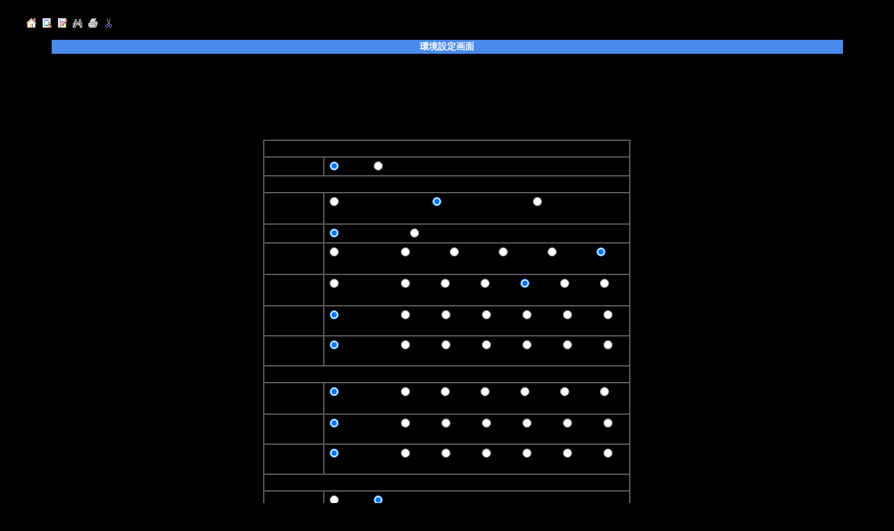

--- FILE ---
content_type: text/html
request_url: http://www.iccsys.ne.jp/cgi-bin/tsukubanet/diary_o/user.cgi?year=2019&mon=6&day=18
body_size: 13924
content:
<HTML>
<HEAD>
<meta http-equiv="Content-Type" content="text/html; charset=Shift_JIS">
<meta http-equiv="Content-Style-Type" content="text/css">
<style type="text/css">
<!--
/*====================== body, anchors ===================*/
a:link {
 text-decoration: none; font-size: 10pt;
}
a:visited {
 text-decoration: none; font-size: 10pt;
}
a:active {
 text-decoration: none; font-size: 10pt;
}
a:hover {
 text-decoration: underline; font-size: 10pt;
}
body,tr,td,th {
 text-decoration: none; font-size: 10pt;
 color: #000000;
 scrollbar-3d-light-color: #ff0000;
 scrollbar-arrow-color: #black;
 scrollbar-base-color: #fdf5e6;
 scrollbar-face-color: #fdf5e6;
 scrollbar-highlight-color: #snow;
 scrollbar-shadow-color: #dddddd;
}
span {
 font-size: 10pt;
}
/*== メッセージ ==*/
.style-1 {
 width: 142; font-size: 10pt;
}
/*== 書き込み補足説明 ==*/
.style-2 {
 font-size: 10pt;
 color: #000000;
 background-color: #fffacd;
 border-style: solid;
 border-width: 1pt;
 border-color: #000000;
 position: absolute;
 bisibility: hidden;
 visibility: hidden;
 left: -100;
 top: -100;
}
/*== the newest,last,next ==*/
.style-3 {
 font-size: 8pt;
 font-style: oblique;
 font-weight: bolder;
 font-weight: 100;
 font-family: 'Times New Roman, Comic Sans MS';
 color: #f0f;
}
/*======================== calendar ======================*/
/*== 今日の色 ==*/
.today {
 background: #80ffff;
 border-style: solid;
 border-color: dimgray;
 border-width: 1px;
}
/*== 起点の色 ==*/
.viewday {
 background: #ffffcc;
 border-style: dashed;
 border-color: dimgray;
 border-width: 1px;
}
/*== 書込の色 ==*/
.writtenday {
 background: #ccffbb;
 border-style: dashed;
 border-color: dimgray;
 border-width: 1px;
}
/*======================== toolbox =======================*/
textarea {
 font-size: 10pt;
 background: #ffffff;
 cursor: hand;
}
.list {
 font-size: 12px;
 background: #ccffff;
 border: 1
 solid black;
 border-left: 1
 solid black;
 cursor: hand;
}
.combo {
 font-size: 12px;
 background: #ccffff;
 border: 1
 solid black;
 border-left: 1
 solid black;
 cursor: hand;
}
.file {
 font-size: 12px;
 background: #ccffff;
 border: 1
 solid black;
 border-left: 1
 solid black;
 cursor: hand;
}
.check {
 cursor: hand;
}
.radio {
 cursor: hand;
}
.button {
 border-left:1px double #000000;
 border-right:1px double #000000;
 border-top:1px double #000000;
 border-bottom:1px double #000000;
 background-color : #d4d0c8;
 color : #000000;
 cursor: hand;
}
.button2 {
 border-left:3px double #99ccff;
 border-right:3px double #99ccff;
 border-top:3px double #99ccff;
 border-bottom:3px double #99ccff; 
 background-color : #cff8ff; color : #6699ff;
 cursor: hand;
}
/*===================== タイトルの背景幕 ===============*/
.tt_tblbgd {	/*  */
 font-size: 10pt;
}
.tt_tdbgd1 {	/* ひだりタイトルまたはがぞう */
 vertical-align: bottom;
 font-size: 16pt;
 font-weight: bolder;
 font-family: 'ＭＳ 明朝, MS UI Gothic, Times New Roman, Comic Sans MS';
 color: #009999;
}
.tt_tdbgd2 {	/* ちゅうおうタイトルまたはがぞう */
 vertical-align: bottom;
 font-size: 16pt;
 font-weight: bolder;
 font-family: 'ＭＳ 明朝, MS UI Gothic, Times New Roman, Comic Sans MS';
 color: #009999;
}
.tt_tdbgd3 {	/* みぎタイトルまたはがぞう */
 vertical-align: bottom;
 font-size: 16pt;
 font-weight: bolder;
 font-family: 'ＭＳ 明朝, MS UI Gothic, Times New Roman, Comic Sans MS';
 color: #009999;
}
/*======================== copyright =====================*/
.copyright {
 font-size: 8pt;
 font-family: 'verdana, chicago, arial, times new roman';
 color: #f0f;
 font-style: oblique;
 font-weight: 100;
 height: 30px;
}
-->
</style><TITLE>環境設定</TITLE></HEAD>
<body bgcolor=#000000>
<BR>
<TABLE border="0" cellpadding="2" cellspacing="0"><TBODY><TR><TD width="20"></TD><TD colspan="3" width="550"><A HREF = "http://www.tsukubanet.com/"><IMG src="./images/home.gif" width="14" height="14" border="0" alt="HomePage" hspace="4"></A><A HREF = "diary.cgi?year=2019&mon=6&day=18"><IMG src="./images/diary.gif" width="14" height="14" border="0" alt="Diary" hspace="4"></A><A HREF = "diaryset.cgi?year=2019&mon=6&day=18"><IMG src="./images/entry.gif" width="14" height="14" border="0" alt="Entry" hspace="4"></A><A HREF = "search.cgi?year=2019&mon=6&day=18"><IMG src="./images/search.gif" width="14" height="14" border="0" alt="Search" hspace="4"></A><A HREF = "preview.cgi?year=2019&mon=6&day=18"><IMG src="./images/preview.gif" width="14" height="14" border="0" alt="Preview" hspace="4"></A><A HREF = "delete.cgi?year=2019&mon=6&day=18"><IMG src="./images/cut.gif" width="14" height="14" border="0" alt="Delete" hspace="4"></A></TD></TR></TBODY></TABLE>
<CENTER><P><P>
<TABLE width="90%"><tr><TH bgcolor="#498aeb"><font color=#ffffff>環境設定画面</font></TH></tr></TABLE><P>
<TABLE border="0" cellpadding="2" cellspacing="0"><TBODY><TR><TD valign="middle" width="440">
◆変更する設定項目にチェックを入れ、「変更」ボタンをクリックしてください。<BR>
◆ブラウザの設定で「cookie」を有効にしていない場合、管理者設定での使用<BR>
　 となりますので、ご注意ください。
</TD></TR></TBODY></TABLE>
<P>
<FORM method=post><INPUT TYPE=hidden NAME=action VALUE="user"><INPUT TYPE=hidden NAME=year VALUE="2019"><INPUT TYPE=hidden NAME=mon VALUE="6"><INPUT TYPE=hidden NAME=day VALUE="18"><TABLE border="1" cellpadding="2" cellspacing="0"><TBODY><TR><TD colspan="4" align="left">カレンダー</TD></TR>
<TR><TD width="80">　週の始まり</TD><TD colspan="3" width="420">
<INPUT type="radio" name="sweek" value="0" checked class=radio>日曜　
<INPUT type="radio" name="sweek" value="1" class=radio>月曜　
</TD></TR>
<TR><TD colspan="4" align="left">日記</TD></TR>
<TR><TD width="80">　表示選択</TD><TD colspan="3" width="420">
<INPUT type="radio" name="frame" value="1" class=radio>フレーム分割 あり 　
<INPUT type="radio" name="frame" value="0" checked class=radio>フレーム分割 なし　
<INPUT type="radio" name="frame" value="2" class=radio>カレンダー表示 なし　
</TD></TR>
<TR><TD width="80">　表示条件</TD><TD colspan="3" width="420">
<INPUT type="radio" name="condition" value="1" checked class=radio>日記のみ表示　
<INPUT type="radio" name="condition" value="0" class=radio>全て表示　
</TD></TR>
<TR><TD width="80">　検索期間</TD><TD colspan="3" width="420">
<INPUT type="radio" name="diary_period" value="0" class=radio>設定に準拠　
<INPUT type="radio" name="diary_period" value="2" class=radio>2ヶ月　
<INPUT type="radio" name="diary_period" value="3" class=radio>3ヶ月　
<INPUT type="radio" name="diary_period" value="4" class=radio>4ヶ月　
<INPUT type="radio" name="diary_period" value="5" class=radio>5ヶ月　
<INPUT type="radio" name="diary_period" value="6" checked class=radio>6ヶ月　
</TD></TR>
<TR><TD width="80">　表示日数</TD><TD colspan="3" width="420">
<INPUT type="radio" name="lreiterate" value="0" class=radio>設定に準拠　
<INPUT type="radio" name="lreiterate" value="1" class=radio>1日　
<INPUT type="radio" name="lreiterate" value="3" class=radio>3日　
<INPUT type="radio" name="lreiterate" value="5" class=radio>5日　
<INPUT type="radio" name="lreiterate" value="7" checked class=radio>7日　
<INPUT type="radio" name="lreiterate" value="9" class=radio>9日　
<INPUT type="radio" name="lreiterate" value="14" class=radio>14日　
</TD></TR>
<TR><TD width="80">　横のサイズ</TD><TD colspan="3" width="420">
<INPUT type="radio" name="wsize" value="0" checked class=radio>設定に準拠　
<INPUT type="radio" name="wsize" value="500" class=radio>500　
<INPUT type="radio" name="wsize" value="550" class=radio>550　
<INPUT type="radio" name="wsize" value="600" class=radio>600　
<INPUT type="radio" name="wsize" value="650" class=radio>650　
<INPUT type="radio" name="wsize" value="700" class=radio>700　
<INPUT type="radio" name="wsize" value="750" class=radio>750　
</TD></TR>
<TR><TD width="80">　縦のサイズ</TD><TD colspan="3" width="420">
<INPUT type="radio" name="hsize" value="0" checked class=radio>設定に準拠　
<INPUT type="radio" name="hsize" value="200" class=radio>200　
<INPUT type="radio" name="hsize" value="250" class=radio>250　
<INPUT type="radio" name="hsize" value="300" class=radio>300　
<INPUT type="radio" name="hsize" value="350" class=radio>350　
<INPUT type="radio" name="hsize" value="450" class=radio>450　
<INPUT type="radio" name="hsize" value="550" class=radio>550　
</TD></TR>
<TR><TD colspan="4" align="left">記帳</TD></TR>
<TR><TD width="80">　表示日数</TD><TD colspan="3" width="420">
<INPUT type="radio" name="sreiterate" value="0" checked class=radio>設定に準拠　
<INPUT type="radio" name="sreiterate" value="1" class=radio>1日　
<INPUT type="radio" name="sreiterate" value="3" class=radio>3日　
<INPUT type="radio" name="sreiterate" value="5" class=radio>5日　
<INPUT type="radio" name="sreiterate" value="7" class=radio>7日　
<INPUT type="radio" name="sreiterate" value="9" class=radio>9日　
<INPUT type="radio" name="sreiterate" value="14" class=radio>14日　
</TD></TR>
<TR><TD width="80">　横のサイズ</TD><TD colspan="3" width="420">
<INPUT type="radio" name="swsize" value="0" checked class=radio>設定に準拠　
<INPUT type="radio" name="swsize" value="500" class=radio>500　
<INPUT type="radio" name="swsize" value="550" class=radio>550　
<INPUT type="radio" name="swsize" value="600" class=radio>600　
<INPUT type="radio" name="swsize" value="650" class=radio>650　
<INPUT type="radio" name="swsize" value="700" class=radio>700　
<INPUT type="radio" name="swsize" value="750" class=radio>750　
</TD></TR>
<TR><TD width="80">　縦のサイズ</TD><TD colspan="3" width="420">
<INPUT type="radio" name="shsize" value="0" checked class=radio>設定に準拠　
<INPUT type="radio" name="shsize" value="200" class=radio>200　
<INPUT type="radio" name="shsize" value="250" class=radio>250　
<INPUT type="radio" name="shsize" value="300" class=radio>300　
<INPUT type="radio" name="shsize" value="350" class=radio>350　
<INPUT type="radio" name="shsize" value="450" class=radio>450　
<INPUT type="radio" name="shsize" value="550" class=radio>550　
</TD></TR>
<TR><TD colspan="4" align="left">日記／記帳</TD></TR>
<TR><TD width="80">　日の表示</TD><TD colspan="3" width="420">
<INPUT type="radio" name="screen" value="1" class=radio>昇順　
<INPUT type="radio" name="screen" value="0" checked class=radio>降順　
</TD></TR>
<TR><TD width="80">　日の始まり</TD><TD colspan="3" width="420">
<INPUT type="radio" name="preday" value="1" checked class=radio>１日 　
<INPUT type="radio" name="preday" value="0" class=radio>xx日（「Back」「Next」クリック時、現在表示日を引き継ぐ）　
</TD></TR>
<TR><TD width="80">　星座の表示</TD><TD colspan="3" width="420">
<INPUT type="radio" name="star" value="1" checked class=radio>表示　
<INPUT type="radio" name="star" value="0" class=radio>非表示　
</TD></TR>
<TR><TD colspan="4" align="left">検索</TD></TR>
<TR><TD width="80">　表示日数</TD><TD colspan="3" width="420">
<INPUT type="radio" name="reiteratesrh" value="0" checked class=radio>設定に準拠　
<INPUT type="radio" name="reiteratesrh" value="1" class=radio>1日　
<INPUT type="radio" name="reiteratesrh" value="3" class=radio>3日　
<INPUT type="radio" name="reiteratesrh" value="5" class=radio>5日　
<INPUT type="radio" name="reiteratesrh" value="7" class=radio>7日　
<INPUT type="radio" name="reiteratesrh" value="9" class=radio>9日　
<INPUT type="radio" name="reiteratesrh" value="14" class=radio>14日　
</TD></TR>
<TR><TD width="80">　検索制御</TD><TD colspan="3" width="420">
<INPUT type="radio" name="controlsrh" value="0" class=radio>設定に準拠　
<INPUT type="radio" name="controlsrh" value="5" class=radio>005　
<INPUT type="radio" name="controlsrh" value="10" checked class=radio>010　
<INPUT type="radio" name="controlsrh" value="15" class=radio>015　
<INPUT type="radio" name="controlsrh" value="20" class=radio>020　
</TD></TR>
<TR><TD colspan="4" align="left">印刷</TD></TR>
<TR><TD width="80">　自動検索</TD><TD colspan="3" width="420">
<INPUT type="radio" name="presearch" value="1" checked class=radio>する 　
<INPUT type="radio" name="presearch" value="0" class=radio>しない　
</TD></TR>
<TR><TD width="80">　検索期間</TD><TD colspan="3" width="420">
<INPUT type="radio" name="pre_period" value="0" checked class=radio>設定に準拠　
<INPUT type="radio" name="pre_period" value="2" class=radio>2ヶ月　
<INPUT type="radio" name="pre_period" value="3" class=radio>3ヶ月　
<INPUT type="radio" name="pre_period" value="4" class=radio>4ヶ月　
<INPUT type="radio" name="pre_period" value="5" class=radio>5ヶ月　
<INPUT type="radio" name="pre_period" value="6" class=radio>6ヶ月　
</TD></TR>
<TR><TD width="80">　月の印刷</TD><TD width="170">
<INPUT type="radio" name="preview_mon" value="1" checked class=radio>昇順　
<INPUT type="radio" name="preview_mon" value="0" class=radio>降順　
</TD>
<TD width="80">　日の印刷</TD><TD width="170">
<INPUT type="radio" name="preview_day" value="1" checked class=radio>昇順　
<INPUT type="radio" name="preview_day" value="0" class=radio>降順　
</TD></TR>
<TR><TD colspan="4" align="left">削除</TD></TR>
<TR><TD width="80">　自動検索</TD><TD colspan="3" width="420">
<INPUT type="radio" name="delsearch" value="1" checked class=radio>する 　
<INPUT type="radio" name="delsearch" value="0" class=radio>しない　
</TD></TR>
<TR><TD width="80">　検索期間</TD><TD colspan="3" width="420">
<INPUT type="radio" name="del_period" value="0" checked class=radio>設定に準拠　
<INPUT type="radio" name="del_period" value="2" class=radio>2ヶ月　
<INPUT type="radio" name="del_period" value="3" class=radio>3ヶ月　
<INPUT type="radio" name="del_period" value="4" class=radio>4ヶ月　
<INPUT type="radio" name="del_period" value="5" class=radio>5ヶ月　
<INPUT type="radio" name="del_period" value="6" class=radio>6ヶ月　
</TD></TR>
<TR><TD colspan="4" align="left"><INPUT type="checkbox" name="initial" value="1" class=check>管理者設定に戻す　</TD></TR>
</TBODY></TABLE>
<P> <INPUT type="submit" value="変更" class=button> <INPUT type="reset" value="取消" class=button></P>
</FORM></CENTER></BODY></html>